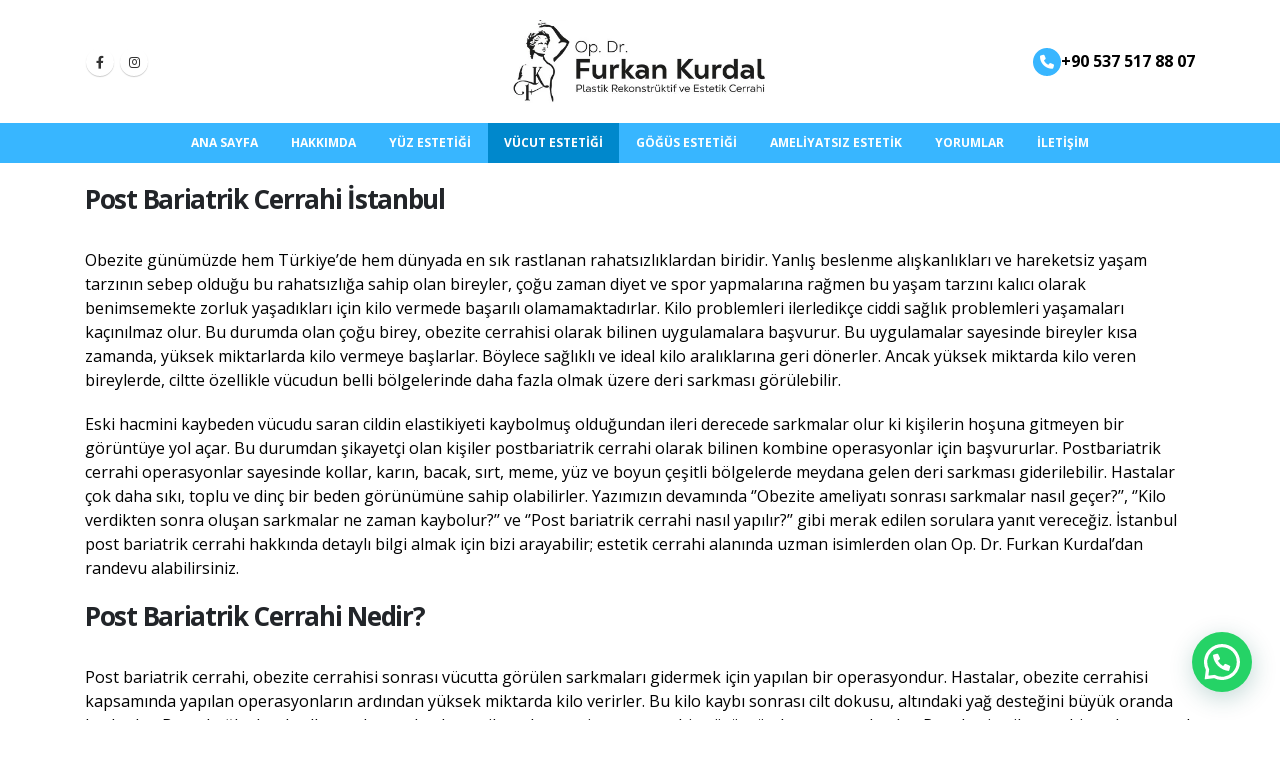

--- FILE ---
content_type: text/html; charset=UTF-8
request_url: https://furkankurdal.com/uzmanliklar/post-bariatrik-cerrahi-istanbul/
body_size: 8663
content:
<!DOCTYPE html><html  lang="tr" prefix="og: http://ogp.me/ns# fb: http://ogp.me/ns/fb#"><head><link data-optimized="2" rel="stylesheet" href="https://furkankurdal.com/wp-content/litespeed/css/ae7931cf24f39e80884ce02ec62b9fc2.css?ver=a4861" /><meta name="title" content="Op. Dr. Furkan Kurdal - Plastik ve Estetik Cerrahi İstanbul"><meta name="description" content="Op. Dr. Furkan Kurdal, 1986 yılında Malatya’da doğdum. İlk ve orta öğrenimimi Malatya’da tamamladım. 2010 yılında Konya Meram Tıp Fakültesi’nden mezun oldum."><meta name="keywords" content="furkan kurdal, dr furkan kurdal, meme büyütme istanbul, liposuction istanbul, burun estetiği istanbul, meme küçültme istanbul, jinekomasti istanbul"><meta name="robots" content="index, follow"><meta http-equiv="Content-Type" content="text/html; charset=utf-8"><meta name="language" content="Turkish"><meta name="revisit-after" content="1 days">
 <script async src="https://www.googletagmanager.com/gtag/js?id=G-ZC1F9DDD1V"></script> <script>window.dataLayer = window.dataLayer || [];
  function gtag(){dataLayer.push(arguments);}
  gtag('js', new Date());

  gtag('config', 'G-ZC1F9DDD1V');</script> <meta http-equiv="X-UA-Compatible" content="IE=edge" /><meta http-equiv="Content-Type" content="text/html; charset=UTF-8" /><meta name="viewport" content="width=device-width, initial-scale=1, minimum-scale=1" /><link rel="profile" href="https://gmpg.org/xfn/11" /><link rel="pingback" href="https://furkankurdal.com/xmlrpc.php" /><title>Post Bariatrik Cerrahi &#8211; Op. Dr. Furkan Kurdal</title><meta name='robots' content='max-image-preview:large' /><link rel="alternate" type="application/rss+xml" title="Op. Dr. Furkan Kurdal &raquo; akışı" href="https://furkankurdal.com/feed/" /><link rel="alternate" type="application/rss+xml" title="Op. Dr. Furkan Kurdal &raquo; yorum akışı" href="https://furkankurdal.com/comments/feed/" /><link rel="alternate" type="application/rss+xml" title="Op. Dr. Furkan Kurdal &raquo; Post Bariatrik Cerrahi yorum akışı" href="https://furkankurdal.com/uzmanliklar/post-bariatrik-cerrahi-istanbul/feed/" /><link rel="shortcut icon" href="//furkankurdal.com/wp-content/uploads/2022/08/icon-1.png" type="image/x-icon" /><link rel="apple-touch-icon" href="//furkankurdal.com/wp-content/themes/dm/images/logo/apple-touch-icon.png" /><link rel="apple-touch-icon" sizes="120x120" href="//furkankurdal.com/wp-content/themes/dm/images/logo/apple-touch-icon_120x120.png" /><link rel="apple-touch-icon" sizes="76x76" href="//furkankurdal.com/wp-content/themes/dm/images/logo/apple-touch-icon_76x76.png" /><link rel="apple-touch-icon" sizes="152x152" href="//furkankurdal.com/wp-content/themes/dm/images/logo/apple-touch-icon_152x152.png" /><meta name="twitter:card" content="summary_large_image"><meta property="twitter:title" content="Post Bariatrik Cerrahi"/><meta property="og:title" content="Post Bariatrik Cerrahi"/><meta property="og:type" content="website"/><meta property="og:url" content="https://furkankurdal.com/uzmanliklar/post-bariatrik-cerrahi-istanbul/"/><meta property="og:site_name" content="Op. Dr. Furkan Kurdal"/><meta property="og:description" content="Post Bariatrik Cerrahi İstanbul Obezite günümüzde hem Türkiye’de hem dünyada en sık rastlanan rahatsızlıklardan biridir. Yanlış beslenme alışkanlıkları ve hareketsiz yaşam tarzının sebep olduğu bu rahatsızlığa sahip olan bireyler, çoğu zaman diyet ve spor yapmalarına rağmen bu yaşam tarzını kalıcı olarak benimsemekte zorluk yaşadıkları için&hellip;"/><meta property="og:image" content="https://furkankurdal.com/wp-content/uploads/2022/08/logo-furkan-kurdal.jpg"/> <script src="https://furkankurdal.com/wp-includes/js/jquery/jquery.min.js?ver=3.7.1" id="jquery-core-js"></script> <script></script><link rel="https://api.w.org/" href="https://furkankurdal.com/wp-json/" /><link rel="alternate" title="JSON" type="application/json" href="https://furkankurdal.com/wp-json/wp/v2/portfolio/649" /><link rel="EditURI" type="application/rsd+xml" title="RSD" href="https://furkankurdal.com/xmlrpc.php?rsd" /><link rel="canonical" href="https://furkankurdal.com/uzmanliklar/post-bariatrik-cerrahi-istanbul/" /><link rel="alternate" title="oEmbed (JSON)" type="application/json+oembed" href="https://furkankurdal.com/wp-json/oembed/1.0/embed?url=https%3A%2F%2Ffurkankurdal.com%2Fuzmanliklar%2Fpost-bariatrik-cerrahi-istanbul%2F" /><link rel="alternate" title="oEmbed (XML)" type="text/xml+oembed" href="https://furkankurdal.com/wp-json/oembed/1.0/embed?url=https%3A%2F%2Ffurkankurdal.com%2Fuzmanliklar%2Fpost-bariatrik-cerrahi-istanbul%2F&#038;format=xml" /><meta name="generator" content="Powered by WPBakery Page Builder - drag and drop page builder for WordPress."/><link rel="icon" href="https://furkankurdal.com/wp-content/uploads/2022/08/icon-1-85x85.png" sizes="32x32" /><link rel="icon" href="https://furkankurdal.com/wp-content/uploads/2022/08/icon-1-300x300.png" sizes="192x192" /><link rel="apple-touch-icon" href="https://furkankurdal.com/wp-content/uploads/2022/08/icon-1-300x300.png" /><meta name="msapplication-TileImage" content="https://furkankurdal.com/wp-content/uploads/2022/08/icon-1-300x300.png" />
<noscript><style>.wpb_animate_when_almost_visible { opacity: 1; }</style></noscript></head><body data-rsssl=1 class="portfolio-template-default single single-portfolio postid-649 wp-embed-responsive porto-breadcrumbs-bb full blog-1 wpb-js-composer js-comp-ver-7.4 vc_responsive"><div class="page-wrapper side-nav-right"><div class="header-wrapper"><header id="header" class="header-builder"><div class="header-main header-has-center header-has-center-sm"><div class="header-row container"><div class="header-col header-left hidden-for-sm"><div class="share-links">		<a target="_blank"  rel="nofollow noopener noreferrer" class="share-facebook" href="https://www.facebook.com/drkurdal" title="Facebook"></a>
<a target="_blank"  rel="nofollow noopener noreferrer" class="share-instagram" href="https://www.instagram.com/drfurkankurdal/" title="Instagram"></a></div></div><div class="header-col visible-for-sm header-left"><div class="logo">
<a href="https://furkankurdal.com/" title="Op. Dr. Furkan Kurdal - "  rel="home">
<img class="img-responsive standard-logo retina-logo" width="260" height="83" src="//furkankurdal.com/wp-content/uploads/2022/08/logo-furkan-kurdal.jpg.webp" alt="Op. Dr. Furkan Kurdal" />	</a></div></div><div class="header-col header-center hidden-for-sm"><div class="logo">
<a href="https://furkankurdal.com/" title="Op. Dr. Furkan Kurdal - "  rel="home">
<img class="img-responsive standard-logo retina-logo" width="260" height="83" src="//furkankurdal.com/wp-content/uploads/2022/08/logo-furkan-kurdal.jpg.webp" alt="Op. Dr. Furkan Kurdal" />	</a></div></div><div class="header-col visible-for-sm header-center"><a class="mobile-toggle" href="#" aria-label="Mobile Menu"><i class="fas fa-bars"></i></a></div><div class="header-col header-right hidden-for-sm"><div class="header-contact"><div class="porto-just-icon-wrapper porto-icon circle" style="color:#ffffff;background:#38b6ff;font-size:14px;"> <i class="fas fa-phone"></i></div> <strong><span style="font-size: 16px; color: #000000;"><a style="color: #000000;" title="Dr Furkan Kurdal" href="tel:+90 537 517 88 07">+90 537 517 88 07</a></span></strong></div></div></div><div id="nav-panel"><div class="container"><div class="mobile-nav-wrap"><div class="menu-wrap"><ul id="menu-menu" class="mobile-menu accordion-menu"><li id="accordion-menu-item-579" class="menu-item menu-item-type-post_type menu-item-object-page menu-item-home"><a href="https://furkankurdal.com/">Ana Sayfa</a></li><li id="accordion-menu-item-582" class="menu-item menu-item-type-post_type menu-item-object-page"><a href="https://furkankurdal.com/hakkimda/">Hakkımda</a></li><li id="accordion-menu-item-601" class="menu-item menu-item-type-custom menu-item-object-custom menu-item-has-children has-sub"><a href="#">Yüz Estetiği</a>
<span class="arrow" role="button"></span><ul class="sub-menu"><li id="accordion-menu-item-633" class="menu-item menu-item-type-post_type menu-item-object-portfolio"><a href="https://furkankurdal.com/uzmanliklar/burun-estetigi-istanbul/">Burun Estetiği</a></li><li id="accordion-menu-item-632" class="menu-item menu-item-type-post_type menu-item-object-portfolio"><a href="https://furkankurdal.com/uzmanliklar/yuz-germe-istanbul/">Yüz Germe</a></li><li id="accordion-menu-item-631" class="menu-item menu-item-type-post_type menu-item-object-portfolio"><a href="https://furkankurdal.com/uzmanliklar/boyun-germe-istanbul/">Boyun Germe</a></li><li id="accordion-menu-item-630" class="menu-item menu-item-type-post_type menu-item-object-portfolio"><a href="https://furkankurdal.com/uzmanliklar/goz-cevresi-estetigi-istanbul/">Göz Çevresi Estetiği</a></li><li id="accordion-menu-item-629" class="menu-item menu-item-type-post_type menu-item-object-portfolio"><a href="https://furkankurdal.com/uzmanliklar/kepce-kulak-ameliyati-istanbul/">Kepçe Kulak Ameliyatı</a></li><li id="accordion-menu-item-628" class="menu-item menu-item-type-post_type menu-item-object-portfolio"><a href="https://furkankurdal.com/uzmanliklar/goz-kapagi-estetigi-istanbul/">Göz Kapağı Estetiği</a></li><li id="accordion-menu-item-627" class="menu-item menu-item-type-post_type menu-item-object-portfolio"><a href="https://furkankurdal.com/uzmanliklar/cene-ucu-estetigi-istanbul/">Çene Ucu Estetiği</a></li><li id="accordion-menu-item-626" class="menu-item menu-item-type-post_type menu-item-object-portfolio"><a href="https://furkankurdal.com/uzmanliklar/yuz-dolgusu-istanbul/">Yüze Yağ Transferi – Yüz Dolgusu</a></li><li id="accordion-menu-item-625" class="menu-item menu-item-type-post_type menu-item-object-portfolio"><a href="https://furkankurdal.com/uzmanliklar/sac-ekimi-istanbul/">Saç Ekimi</a></li></ul></li><li id="accordion-menu-item-602" class="menu-item menu-item-type-custom menu-item-object-custom current-menu-ancestor current-menu-parent menu-item-has-children active has-sub"><a href="#" class=" current ">Vücut Estetiği</a>
<span class="arrow" role="button"></span><ul class="sub-menu"><li id="accordion-menu-item-670" class="menu-item menu-item-type-post_type menu-item-object-portfolio"><a href="https://furkankurdal.com/uzmanliklar/liposuction-istanbul/">Liposuction</a></li><li id="accordion-menu-item-669" class="menu-item menu-item-type-post_type menu-item-object-portfolio"><a href="https://furkankurdal.com/uzmanliklar/karin-germe-istanbul/">Karın Germe</a></li><li id="accordion-menu-item-668" class="menu-item menu-item-type-post_type menu-item-object-portfolio"><a href="https://furkankurdal.com/uzmanliklar/kalca-estetigi-istanbul/">Kalça Estetiği</a></li><li id="accordion-menu-item-667" class="menu-item menu-item-type-post_type menu-item-object-portfolio"><a href="https://furkankurdal.com/uzmanliklar/uyluk-germe-istanbul/">Uyluk Germe</a></li><li id="accordion-menu-item-666" class="menu-item menu-item-type-post_type menu-item-object-portfolio"><a href="https://furkankurdal.com/uzmanliklar/bacak-estetigi-istanbul/">Bacak Estetiği</a></li><li id="accordion-menu-item-665" class="menu-item menu-item-type-post_type menu-item-object-portfolio"><a href="https://furkankurdal.com/uzmanliklar/genital-estetik-istanbul/">Genital Estetik</a></li><li id="accordion-menu-item-664" class="menu-item menu-item-type-post_type menu-item-object-portfolio"><a href="https://furkankurdal.com/uzmanliklar/kol-germe-istanbul/">Kol Germe</a></li><li id="accordion-menu-item-663" class="menu-item menu-item-type-post_type menu-item-object-portfolio current-menu-item active"><a href="https://furkankurdal.com/uzmanliklar/post-bariatrik-cerrahi-istanbul/">Post Bariatrik Cerrahi</a></li></ul></li><li id="accordion-menu-item-603" class="menu-item menu-item-type-custom menu-item-object-custom menu-item-has-children has-sub"><a href="#">Göğüs Estetiği</a>
<span class="arrow" role="button"></span><ul class="sub-menu"><li id="accordion-menu-item-662" class="menu-item menu-item-type-post_type menu-item-object-portfolio"><a href="https://furkankurdal.com/uzmanliklar/meme-buyutme-istanbul/">Meme Büyütme</a></li><li id="accordion-menu-item-661" class="menu-item menu-item-type-post_type menu-item-object-portfolio"><a href="https://furkankurdal.com/uzmanliklar/meme-kucultme-istanbul/">Meme Küçültme</a></li><li id="accordion-menu-item-660" class="menu-item menu-item-type-post_type menu-item-object-portfolio"><a href="https://furkankurdal.com/uzmanliklar/meme-diklestirme-istanbul/">Meme Dikleştirme</a></li><li id="accordion-menu-item-659" class="menu-item menu-item-type-post_type menu-item-object-portfolio"><a href="https://furkankurdal.com/uzmanliklar/jinekomasti-istanbul/">Jinekomasti</a></li></ul></li><li id="accordion-menu-item-604" class="menu-item menu-item-type-custom menu-item-object-custom menu-item-has-children has-sub"><a href="#">Ameliyatsız Estetik</a>
<span class="arrow" role="button"></span><ul class="sub-menu"><li id="accordion-menu-item-707" class="menu-item menu-item-type-post_type menu-item-object-portfolio"><a href="https://furkankurdal.com/uzmanliklar/botoks-istanbul/">Botoks</a></li><li id="accordion-menu-item-706" class="menu-item menu-item-type-post_type menu-item-object-portfolio"><a href="https://furkankurdal.com/uzmanliklar/dolgu-uygulamalari-istanbul/">Dolgu Uygulamaları</a></li><li id="accordion-menu-item-705" class="menu-item menu-item-type-post_type menu-item-object-portfolio"><a href="https://furkankurdal.com/uzmanliklar/dudak-estetigi-istanbul/">Dudak Estetiği</a></li><li id="accordion-menu-item-704" class="menu-item menu-item-type-post_type menu-item-object-portfolio"><a href="https://furkankurdal.com/uzmanliklar/yanak-estetigi-istanbul/">Yanak Estetiği</a></li><li id="accordion-menu-item-703" class="menu-item menu-item-type-post_type menu-item-object-portfolio"><a href="https://furkankurdal.com/uzmanliklar/istanbul-prp-tedavisi/">PRP Tedavisi</a></li><li id="accordion-menu-item-702" class="menu-item menu-item-type-post_type menu-item-object-portfolio"><a href="https://furkankurdal.com/uzmanliklar/terleme-tedavisi-istanbul/">Terleme Tedavisi</a></li><li id="accordion-menu-item-700" class="menu-item menu-item-type-post_type menu-item-object-portfolio"><a href="https://furkankurdal.com/uzmanliklar/genclik-asisi-istanbul/">Gençlik Aşısı</a></li><li id="accordion-menu-item-699" class="menu-item menu-item-type-post_type menu-item-object-portfolio"><a href="https://furkankurdal.com/uzmanliklar/cilt-tumorleri-istanbul/">Cilt Tümörleri</a></li></ul></li><li id="accordion-menu-item-580" class="menu-item menu-item-type-post_type menu-item-object-page"><a href="https://furkankurdal.com/hasta-yorumlari/">Yorumlar</a></li><li id="accordion-menu-item-581" class="menu-item menu-item-type-post_type menu-item-object-page"><a href="https://furkankurdal.com/iletisim/">İletişim</a></li></ul></div></div></div></div></div><div class="header-bottom header-has-center header-has-not-center-sm main-menu-wrap"><div class="header-row container"><div class="header-col header-center hidden-for-sm"><ul id="menu-menu-1" class="main-menu mega-menu"><li id="nav-menu-item-579" class="menu-item menu-item-type-post_type menu-item-object-page menu-item-home narrow"><a href="https://furkankurdal.com/">Ana Sayfa</a></li><li id="nav-menu-item-582" class="menu-item menu-item-type-post_type menu-item-object-page narrow"><a href="https://furkankurdal.com/hakkimda/">Hakkımda</a></li><li id="nav-menu-item-601" class="menu-item menu-item-type-custom menu-item-object-custom menu-item-has-children has-sub narrow"><a href="#">Yüz Estetiği</a><div class="popup"><div class="inner" style=""><ul class="sub-menu porto-narrow-sub-menu"><li id="nav-menu-item-633" class="menu-item menu-item-type-post_type menu-item-object-portfolio" data-cols="1"><a href="https://furkankurdal.com/uzmanliklar/burun-estetigi-istanbul/">Burun Estetiği</a></li><li id="nav-menu-item-632" class="menu-item menu-item-type-post_type menu-item-object-portfolio" data-cols="1"><a href="https://furkankurdal.com/uzmanliklar/yuz-germe-istanbul/">Yüz Germe</a></li><li id="nav-menu-item-631" class="menu-item menu-item-type-post_type menu-item-object-portfolio" data-cols="1"><a href="https://furkankurdal.com/uzmanliklar/boyun-germe-istanbul/">Boyun Germe</a></li><li id="nav-menu-item-630" class="menu-item menu-item-type-post_type menu-item-object-portfolio" data-cols="1"><a href="https://furkankurdal.com/uzmanliklar/goz-cevresi-estetigi-istanbul/">Göz Çevresi Estetiği</a></li><li id="nav-menu-item-629" class="menu-item menu-item-type-post_type menu-item-object-portfolio" data-cols="1"><a href="https://furkankurdal.com/uzmanliklar/kepce-kulak-ameliyati-istanbul/">Kepçe Kulak Ameliyatı</a></li><li id="nav-menu-item-628" class="menu-item menu-item-type-post_type menu-item-object-portfolio" data-cols="1"><a href="https://furkankurdal.com/uzmanliklar/goz-kapagi-estetigi-istanbul/">Göz Kapağı Estetiği</a></li><li id="nav-menu-item-627" class="menu-item menu-item-type-post_type menu-item-object-portfolio" data-cols="1"><a href="https://furkankurdal.com/uzmanliklar/cene-ucu-estetigi-istanbul/">Çene Ucu Estetiği</a></li><li id="nav-menu-item-626" class="menu-item menu-item-type-post_type menu-item-object-portfolio" data-cols="1"><a href="https://furkankurdal.com/uzmanliklar/yuz-dolgusu-istanbul/">Yüze Yağ Transferi – Yüz Dolgusu</a></li><li id="nav-menu-item-625" class="menu-item menu-item-type-post_type menu-item-object-portfolio" data-cols="1"><a href="https://furkankurdal.com/uzmanliklar/sac-ekimi-istanbul/">Saç Ekimi</a></li></ul></div></div></li><li id="nav-menu-item-602" class="menu-item menu-item-type-custom menu-item-object-custom current-menu-ancestor current-menu-parent menu-item-has-children active has-sub narrow"><a href="#" class=" current">Vücut Estetiği</a><div class="popup"><div class="inner" style=""><ul class="sub-menu porto-narrow-sub-menu"><li id="nav-menu-item-670" class="menu-item menu-item-type-post_type menu-item-object-portfolio" data-cols="1"><a href="https://furkankurdal.com/uzmanliklar/liposuction-istanbul/">Liposuction</a></li><li id="nav-menu-item-669" class="menu-item menu-item-type-post_type menu-item-object-portfolio" data-cols="1"><a href="https://furkankurdal.com/uzmanliklar/karin-germe-istanbul/">Karın Germe</a></li><li id="nav-menu-item-668" class="menu-item menu-item-type-post_type menu-item-object-portfolio" data-cols="1"><a href="https://furkankurdal.com/uzmanliklar/kalca-estetigi-istanbul/">Kalça Estetiği</a></li><li id="nav-menu-item-667" class="menu-item menu-item-type-post_type menu-item-object-portfolio" data-cols="1"><a href="https://furkankurdal.com/uzmanliklar/uyluk-germe-istanbul/">Uyluk Germe</a></li><li id="nav-menu-item-666" class="menu-item menu-item-type-post_type menu-item-object-portfolio" data-cols="1"><a href="https://furkankurdal.com/uzmanliklar/bacak-estetigi-istanbul/">Bacak Estetiği</a></li><li id="nav-menu-item-665" class="menu-item menu-item-type-post_type menu-item-object-portfolio" data-cols="1"><a href="https://furkankurdal.com/uzmanliklar/genital-estetik-istanbul/">Genital Estetik</a></li><li id="nav-menu-item-664" class="menu-item menu-item-type-post_type menu-item-object-portfolio" data-cols="1"><a href="https://furkankurdal.com/uzmanliklar/kol-germe-istanbul/">Kol Germe</a></li><li id="nav-menu-item-663" class="menu-item menu-item-type-post_type menu-item-object-portfolio current-menu-item active" data-cols="1"><a href="https://furkankurdal.com/uzmanliklar/post-bariatrik-cerrahi-istanbul/">Post Bariatrik Cerrahi</a></li></ul></div></div></li><li id="nav-menu-item-603" class="menu-item menu-item-type-custom menu-item-object-custom menu-item-has-children has-sub narrow"><a href="#">Göğüs Estetiği</a><div class="popup"><div class="inner" style=""><ul class="sub-menu porto-narrow-sub-menu"><li id="nav-menu-item-662" class="menu-item menu-item-type-post_type menu-item-object-portfolio" data-cols="1"><a href="https://furkankurdal.com/uzmanliklar/meme-buyutme-istanbul/">Meme Büyütme</a></li><li id="nav-menu-item-661" class="menu-item menu-item-type-post_type menu-item-object-portfolio" data-cols="1"><a href="https://furkankurdal.com/uzmanliklar/meme-kucultme-istanbul/">Meme Küçültme</a></li><li id="nav-menu-item-660" class="menu-item menu-item-type-post_type menu-item-object-portfolio" data-cols="1"><a href="https://furkankurdal.com/uzmanliklar/meme-diklestirme-istanbul/">Meme Dikleştirme</a></li><li id="nav-menu-item-659" class="menu-item menu-item-type-post_type menu-item-object-portfolio" data-cols="1"><a href="https://furkankurdal.com/uzmanliklar/jinekomasti-istanbul/">Jinekomasti</a></li></ul></div></div></li><li id="nav-menu-item-604" class="menu-item menu-item-type-custom menu-item-object-custom menu-item-has-children has-sub narrow"><a href="#">Ameliyatsız Estetik</a><div class="popup"><div class="inner" style=""><ul class="sub-menu porto-narrow-sub-menu"><li id="nav-menu-item-707" class="menu-item menu-item-type-post_type menu-item-object-portfolio" data-cols="1"><a href="https://furkankurdal.com/uzmanliklar/botoks-istanbul/">Botoks</a></li><li id="nav-menu-item-706" class="menu-item menu-item-type-post_type menu-item-object-portfolio" data-cols="1"><a href="https://furkankurdal.com/uzmanliklar/dolgu-uygulamalari-istanbul/">Dolgu Uygulamaları</a></li><li id="nav-menu-item-705" class="menu-item menu-item-type-post_type menu-item-object-portfolio" data-cols="1"><a href="https://furkankurdal.com/uzmanliklar/dudak-estetigi-istanbul/">Dudak Estetiği</a></li><li id="nav-menu-item-704" class="menu-item menu-item-type-post_type menu-item-object-portfolio" data-cols="1"><a href="https://furkankurdal.com/uzmanliklar/yanak-estetigi-istanbul/">Yanak Estetiği</a></li><li id="nav-menu-item-703" class="menu-item menu-item-type-post_type menu-item-object-portfolio" data-cols="1"><a href="https://furkankurdal.com/uzmanliklar/istanbul-prp-tedavisi/">PRP Tedavisi</a></li><li id="nav-menu-item-702" class="menu-item menu-item-type-post_type menu-item-object-portfolio" data-cols="1"><a href="https://furkankurdal.com/uzmanliklar/terleme-tedavisi-istanbul/">Terleme Tedavisi</a></li><li id="nav-menu-item-700" class="menu-item menu-item-type-post_type menu-item-object-portfolio" data-cols="1"><a href="https://furkankurdal.com/uzmanliklar/genclik-asisi-istanbul/">Gençlik Aşısı</a></li><li id="nav-menu-item-699" class="menu-item menu-item-type-post_type menu-item-object-portfolio" data-cols="1"><a href="https://furkankurdal.com/uzmanliklar/cilt-tumorleri-istanbul/">Cilt Tümörleri</a></li></ul></div></div></li><li id="nav-menu-item-580" class="menu-item menu-item-type-post_type menu-item-object-page narrow"><a href="https://furkankurdal.com/hasta-yorumlari/">Yorumlar</a></li><li id="nav-menu-item-581" class="menu-item menu-item-type-post_type menu-item-object-page narrow"><a href="https://furkankurdal.com/iletisim/">İletişim</a></li></ul></div></div></div></header></div><div id="main" class="column1 boxed no-breadcrumbs"><div class="container"><div class="row main-content-wrap"><div class="main-content col-lg-12"><div class="full-width"></div><div id="content" role="main" class="porto-single-page"><article class="portfolio-medium post-title-simple post-649 portfolio type-portfolio status-publish hentry portfolio_cat-uzmanliklar">
<span class="vcard" style="display: none;"><span class="fn"><a href="https://furkankurdal.com/author/onur/" title="onur tarafından yazılan yazılar" rel="author">onur</a></span></span><span class="updated" style="display:none">2024-01-24T18:25:06+03:00</span><div class="row"><div class="col-lg-12"><div class="portfolio-info"><ul></ul></div><div class="post-content"><h2><strong>Post Bariatrik Cerrahi </strong><strong>İstanbul </strong></h2><p>Obezite günümüzde hem Türkiye’de hem dünyada en sık rastlanan rahatsızlıklardan biridir. Yanlış beslenme alışkanlıkları ve hareketsiz yaşam tarzının sebep olduğu bu rahatsızlığa sahip olan bireyler, çoğu zaman diyet ve spor yapmalarına rağmen bu yaşam tarzını kalıcı olarak benimsemekte zorluk yaşadıkları için kilo vermede başarılı olamamaktadırlar. Kilo problemleri ilerledikçe ciddi sağlık problemleri yaşamaları kaçınılmaz olur. Bu durumda olan çoğu birey, obezite cerrahisi olarak bilinen uygulamalara başvurur. Bu uygulamalar sayesinde bireyler kısa zamanda, yüksek miktarlarda kilo vermeye başlarlar. Böylece sağlıklı ve ideal kilo aralıklarına geri dönerler. Ancak yüksek miktarda kilo veren bireylerde, ciltte özellikle vücudun belli bölgelerinde daha fazla olmak üzere deri sarkması görülebilir.</p><p>Eski hacmini kaybeden vücudu saran cildin elastikiyeti kaybolmuş olduğundan ileri derecede sarkmalar olur ki kişilerin hoşuna gitmeyen bir görüntüye yol açar. Bu durumdan şikayetçi olan kişiler postbariatrik cerrahi olarak bilinen kombine operasyonlar için başvururlar. Postbariatrik cerrahi operasyonlar sayesinde kollar, karın, bacak, sırt, meme, yüz ve boyun çeşitli bölgelerde meydana gelen deri sarkması giderilebilir. Hastalar çok daha sıkı, toplu ve dinç bir beden görünümüne sahip olabilirler. Yazımızın devamında ‘’Obezite ameliyatı sonrası sarkmalar nasıl geçer?’’, ‘’Kilo verdikten sonra oluşan sarkmalar ne zaman kaybolur?’’ ve ‘’Post bariatrik cerrahi nasıl yapılır?’’ gibi merak edilen sorulara yanıt vereceğiz. İstanbul post bariatrik cerrahi hakkında detaylı bilgi almak için bizi arayabilir; estetik cerrahi alanında uzman isimlerden olan Op. Dr. Furkan Kurdal’dan randevu alabilirsiniz.</p><h2><strong>Post Bariatrik Cerrahi Nedir?</strong></h2><p>Post bariatrik cerrahi, obezite cerrahisi sonrası vücutta görülen sarkmaları gidermek için yapılan bir operasyondur. Hastalar, obezite cerrahisi kapsamında yapılan operasyonların ardından yüksek miktarda kilo verirler. Bu kilo kaybı sonrası cilt dokusu, altındaki yağ desteğini büyük oranda kaybeder. Buna bağlı olarak yıllarca ekspande olmuş cilt sarkmaya, istenmeyen bir görüntü oluşturmaya başlar. Post bariatrik cerrahi, sarkmaya yol açan derilerin çıkarılması, bireyin arzuladığı vücut görünümüne kavuşması için yapılır. Post bariatrik cerrahi sırasında vücudun pek çok bölgesine müdahale etmek mümkündür. En sık müdahale edilmesi gereken bölgeler arasında karın, memeler, kollar ve bacaklar, sırt, yüz, boyun ve gıdı bölgesi sayılabilir.</p><h2><strong>Post Bariatrik Cerrahi Neden Yapılı</strong><strong>r?</strong></h2><p>Obezite cerrahisinin ardından kollarda, bacaklarda, karın ve sırt bölgesinde yoğun sarkmalar görülür. Bu sarkmalar, bazı durumlarda kişilerin kıyafet tercihlerini etkileyebilecek; kişilerin özgüven sorunu yaşamalarına sebep olabilecek derecede şiddetlidir. Post bariatrik cerrahi, bu sarkmaların giderilmesi, cildin sıkılaştırılması ve vücudun daha belirgin hatlara kavuşması için yapılmaktadır.</p><h2><strong>Bariatrik Cerrahi Sonrası Sarkmalar Nası</strong><strong>l Ge</strong><strong>ç</strong><strong>er?</strong></h2><p>Obezite cerrahisi sonrası vücudun çeşitli bölgelerinde sarkmalar görülür. Bu sarkmaların şiddeti fazla ise kendi kendilerine geçmeleri çok imkansızdır. Düzenli beslenmenin, su tüketiminin ve egzersizin bu sarkmaları minimal oranda etkileyeceği düşünülerek, kesin çözümün cerrahi operasyonlar olduğunu ifade etmemiz gerekir. Günümüzde post bariatrik cerrahi sayesinde, bahsi geçen sarkmalardan tamamen kurtulmak mümkündür. Bu amaçlı kişilere abdominoplasti( karın germe), meme estetiği operasyonları (dikleştirme, küçültme ve büyütme), brakiplasti (kol germe), uyluk germe, sırt germe, yüz ve boyun germe gibi operasyonlar yapılır.</p><h2><strong>Post Bariatrik Cerrahi Kimler İçin Uygundur?</strong></h2><p>Post bariatrik cerrahi yüksek oranda ve hızlı bir şekilde kilo vermiş bireyler için uygundur. Bariatrik cerrahi sonrası 1 yılı tamamlamış, ideal kilosuna ulaşan veya kilo verme süreci tamamlanmış, ameliyata engel herhangi bir sağlık sorunu olmayan 18 yaşını doldurmuş herkese yapılabilir. Bu operasyonlar kişinin görüntüsüne yönelik olduğundan estetik operasyon olarak adlandırılsa da, daha önce bahsettiğimiz gibi kişinin kıyafet seçimi ve bulunduğu sosyal ortamlarda yaşadığı zorlukları ortadan kaldıracağı için fonksiyonel yönü de dikkate alınmalıdır. Bu açıdan hayat kalitesini ciddi oranda artıracağını söyleyebiliriz.</p><h2><strong>Post Bariatrik Cerrahi Nasıl Yapılı</strong><strong>r?</strong></h2><p>Post bariatrik cerrahi genel anestezi altında yapılmaktadır. Genel anestezi, hastanın ağrı ve rahatsızlık hissi duymasını tamamen engeller. Ameliyat sırasında hastanın çeşitli vücut bölgelerindeki sarkmalara müdahale edilir. Eğer gerek duyulursa, vaser <a href="https://furkankurdal.com/uzmanliklar/liposuction-istanbul/">liposuction</a> ile kilo verme ile kaybedilmemiş dirençli yağ dokularına da müdahale edilebilir. Kişinin ihtiyacına ve şikayetlerine göre karın germe , meme dikleştirme, meme dikleştirme ile birlikte hasta talep ederse meme büyütme veya küçültme, kol ve uyluk germe, yüz ve boyun germe, göz kapağı estetiği gibi operasyonlar gerçekleştirilir. Bu operasyonların tek seferde yapılması hasta güvenliği açısından uygun olmadığından birden fazla seansta, uygun operasyonlar birbiriyle kombine edilerek yapılır. En nihayetinde sarkmaya sebebiyet veren fazla deri dokuları çıkarılırarak vücudun pek çok bölgesinde sıkı, dinç bir cilt görünümü elde edilir.</p><p>Post bariatrik cerrahi tamamen kişinin taleplerine göre şekillenir. Bu yüzden bazı kişiler için 2-3 saatte tamamlanan işlemler, başka kişiler için 5-6 saat kadar sürebilmektedir.</p><h2><strong>Post Bariatrik Cerrahi Öncesi Sonrası Süreç</strong><strong>ler Nas</strong><strong>ıldı</strong><strong>r?</strong></h2><p>Post bariatrik cerrahi öncesinde detaylı bir planlama yapılır. Bu planlama sürecinde hastanın vücudundaki sarkma bölgeleri belirlenir. Hastaların bu şikayetlerdeki öncelikleri öğrenilerek buna göre operasyonlar birbiri ile kombine edilir. Bariatrik cerrahi sonrası genellikle birden fazla bölgede sarkma problemi yaşandığından bu problemlerin önceliğine göre birbiri ile kombine edilir. Seans sayısı ve takvimi belirlenir. En nihayetinde, doktor tarafından hastaya özel bir tedavi planlaması oluşturulur.</p><p>Post bariatrik cerrahi sonrası hastalar ameliyatın kapsamına ve hastanın durumuna göre birkaç gece kalmaları mümkündür. Taburculuk sonrası dikkat etmeleri gereken bazı durumlar vardır.</p><h2><strong>Post Bariatrik Cerrahi Sonrası Dikkat Edilmesi Gerekenler Nelerdir?</strong></h2><p>Post bariatrik cerrahi sonrası dikkat edilmesi gerekenler şunlardır:</p><ul><li>Doktor tarafından tavsiye edilen süre boyunca duş alınmamalı, banyo yapılmamalıdır.</li><li>Bir süre özel bir korse, medikal sütyen veya bandaj kullanılması gerekebilir.</li><li>Kişi ağır egzersizlerden bir süre kaçınmalıdır.</li><li>İyileşme süreci boyunca sigara kullanılmamalıdır.</li><li>Bir süre denize girilmemeli; hamam ve havuz gibi umumi mekanlarda bulunulmamalıdır.</li><li>Kişisel hijyene dikkat edilmelidir.</li><li>Rutin doktor kontrolleri aksatılmamalıdır.</li><li>Doktor tavsiyelerine özenle dikkat edilmelidir.</li></ul><p>Bu gibi tavsiyelere uyulduğu sürece iyileşme süreci çok daha hızlı ve sağlıklı olacaktır. Doktorunuz bahsettiğimiz konular hakkında detaylı bilgilendirmelerde bulunacaktır.</p><h2><strong>İstanbul Post Bariatrik Cerrahi Fiyatları 2024</strong></h2><p>Post bariatrik cerrahi, büyük oranda hastanın talepleri doğrultusunda şekillenir. Bu yüzden İstanbul post bariatrik cerrahi fiyatları hakkında net bir şey söylemek mümkün değildir. İstanbul post bariatrik cerrahi fiyatları 2023 hakkında detaylı bilgi almak için bizi arayabilir; estetik cerrahi alanında uzman isimlerden olan Op. Dr. Furkan Kurdal’dan randevu alabilirsiniz.</p></div></div></div><div class=""></div></article></div></div></div></div></div><div class="footer-wrapper"><div id="footer" class="footer footer-1"
><div class="footer-main"><div class="container"><div class="row"><div class="col-lg-12"><aside id="text-2" class="widget widget_text"><div class="textwidget"><h3 style="text-align: center;"><span style="color: #ffffff;"><a style="color: #ffffff;" href="https://furkankurdal.com/"><strong><span style="font-size: 24px;"> Op. Dr. Furkan Kurdal</span></strong></a></span></h3><p style="text-align: center;"><span style="font-size: 18px; color: #ffffff;">Caddebostan Mah. Bağdat Cad. Haldun Taner Sk. Süha Apt. No:10 Daire:8 Kadıköy/İstanbul</span></p><p style="text-align: center;"><span style="font-size: 18px;"><span style="color: #ffffff;"><strong>Tel:</strong> </span><span style="color: #ffffff;"><a style="color: #ffffff;" href="tel:+90 537 517 88 07">+9‎0 537 517 88 07</a><br />
</span></span></p><p><center><a href="https://www.facebook.com/drkurdal" target="_blank" rel="noopener"><img decoding="async" class="alignnone wp-image-171" src="https://furkankurdal.com/wp-content/uploads/2024/01/facebook.webp" alt="" width="35" height="35" /></a> <a href="https://www.instagram.com/drfurkankurdal/" target="_blank" rel="noopener"><img decoding="async" class="alignnone wp-image-171" src="https://furkankurdal.com/wp-content/uploads/2024/01/instagram.webp" alt="" width="35" height="35" /></a></center><br /><div class="vc_row wpb_row row top-row"><div class="vc_column_container col-md-12"><div class="wpb_wrapper vc_column-inner"><div class="porto-separator  "><hr class="separator-line  align_center" style="background-image: -webkit-linear-gradient(left, transparent, #38B6FF, transparent); background-image: linear-gradient(to right, transparent, #38B6FF, transparent);height:3px;"></div><br /></div></div></div></p><h3 style="text-align: center;"><strong>Yasal Uyarı!</strong></h3><p style="text-align: center;">Web sitemizin içeriği, ziyaretçiyi bilgilendirmeye yönelik hazırlanmıştır. Sitede yer alan bilgiler, hiçbir zaman bir hekim tedavisinin ya da konsültasyonunun yerini alamaz. Bu kaynaktan yola çıkarak, ilaç tedavisine başlanması ya da mevcut tedavinin değiştirilmesi kesinlikte tavsiye edilmez. Web sitemizin içeriği, asla kişisel teşhis ya da tedavi yönteminin seçimi için değerlendirilmemelidir. Sitede kanun içeriğine aykırı ilan ve reklam yapma kastı bulunmamaktadır.</p></div></aside></div></div></div></div><div class="footer-bottom"><div class="container"><div class="footer-center">
<span class="footer-copyright"><a href="https://digitalmarka.com" target="_blank" rel="noopener"><img class="size-full wp-image-164 aligncenter" src="https://furkankurdal.com/wp-content/uploads/2024/01/digitalmarka.webp" alt="" width="200" height="36" /></a></span></div></div></div></div></div></div><div class="joinchat joinchat--right joinchat--btn" data-settings='{"telephone":"905375178807","mobile_only":false,"button_delay":0,"whatsapp_web":false,"qr":false,"message_views":2,"message_delay":10,"message_badge":false,"message_send":"","message_hash":""}'><div class="joinchat__button"><div class="joinchat__button__open"></div><div class="joinchat__tooltip"><div>Size nasıl yardımcı olabiliriz?</div></div></div></div> <script type="text/html" id="wpb-modifications">window.wpbCustomElement = 1;</script>
<a aria-label="Call Now Button" href="tel:0537 517 88 07" id="callnowbutton" class="call-now-button  cnb-zoom-100  cnb-zindex-10  cnb-single cnb-left cnb-displaymode cnb-displaymode-mobile-only" style="background-image:url([data-uri]); background-color:#dd3333;"><span>Call Now Button</span></a> <script></script><script data-optimized="1" src="https://furkankurdal.com/wp-content/litespeed/js/839492fa04d6d75c7d1976ad5c521189.js?ver=a4861"></script></body></html>
<!-- Page optimized by LiteSpeed Cache @2026-01-16 15:17:21 -->

<!-- Page cached by LiteSpeed Cache 7.0.0.1 on 2026-01-16 15:17:18 -->